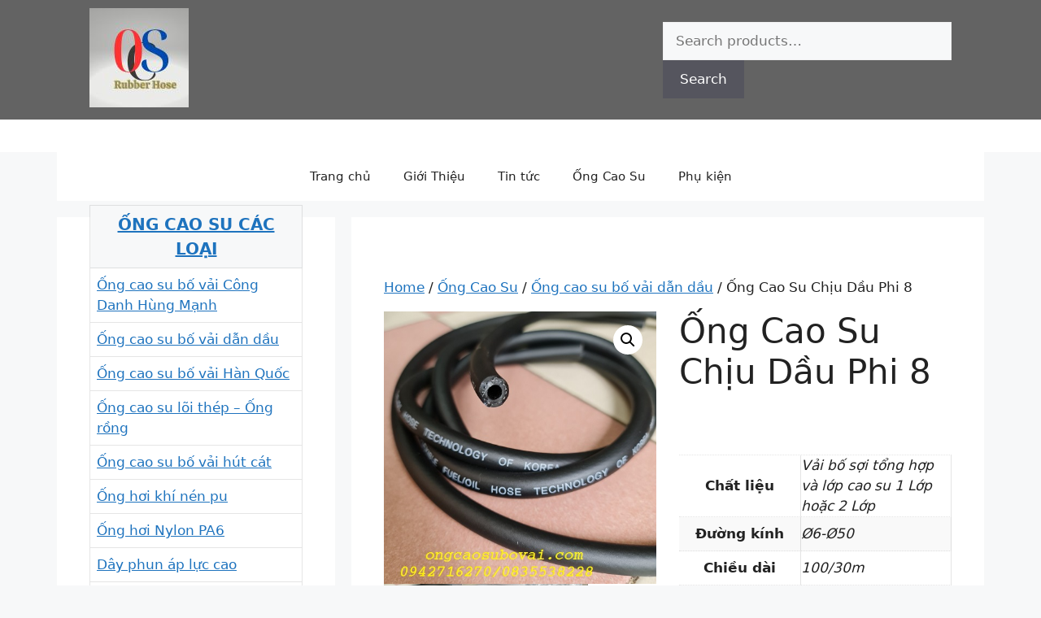

--- FILE ---
content_type: text/html; charset=UTF-8
request_url: https://ongcaosubovai.com/san-pham/ong-cao-su-sao-chep-8/
body_size: 17811
content:
<!DOCTYPE html>
<html lang="vi">
<head>
	<meta charset="UTF-8">
	<meta name='robots' content='index, follow, max-image-preview:large, max-snippet:-1, max-video-preview:-1' />
<meta name="viewport" content="width=device-width, initial-scale=1">
	<!-- This site is optimized with the Yoast SEO plugin v23.3 - https://yoast.com/wordpress/plugins/seo/ -->
	<title>Ống Cao Su Chịu Dầu Phi 8 - Ống Cao Su Chịu Dầu Phi 8</title>
	<meta name="description" content="Giá Ống cao su chịu dầu phi 8 tốt nhất AZK - là ống cao su dẫn dầu đen trơn trong nhẵn, ngoài nhắn chịu áp lực 10bar, Chịu nhiệt giá Liên hệ 0835538228" />
	<link rel="canonical" href="https://ongcaosubovai.com/san-pham/ong-cao-su-sao-chep-8/" />
	<meta property="og:locale" content="vi_VN" />
	<meta property="og:type" content="article" />
	<meta property="og:title" content="Ống Cao Su Chịu Dầu Phi 8 - Ống Cao Su Chịu Dầu Phi 8" />
	<meta property="og:description" content="Giá Ống cao su chịu dầu phi 8 tốt nhất AZK - là ống cao su dẫn dầu đen trơn trong nhẵn, ngoài nhắn chịu áp lực 10bar, Chịu nhiệt giá Liên hệ 0835538228" />
	<meta property="og:url" content="https://ongcaosubovai.com/san-pham/ong-cao-su-sao-chep-8/" />
	<meta property="og:site_name" content="Đại lý ống cao su bố vải chịu áp lực số 1" />
	<meta property="article:modified_time" content="2023-05-25T08:02:05+00:00" />
	<meta property="og:image" content="https://ongcaosubovai.com/wp-content/uploads/2018/11/ong-cao-su-dan-dau-chiu-ap-luc.jpg" />
	<meta property="og:image:width" content="500" />
	<meta property="og:image:height" content="500" />
	<meta property="og:image:type" content="image/jpeg" />
	<meta name="twitter:card" content="summary_large_image" />
	<meta name="twitter:label1" content="Ước tính thời gian đọc" />
	<meta name="twitter:data1" content="3 phút" />
	<script type="application/ld+json" class="yoast-schema-graph">{"@context":"https://schema.org","@graph":[{"@type":"WebPage","@id":"https://ongcaosubovai.com/san-pham/ong-cao-su-sao-chep-8/","url":"https://ongcaosubovai.com/san-pham/ong-cao-su-sao-chep-8/","name":"Ống Cao Su Chịu Dầu Phi 8 - Ống Cao Su Chịu Dầu Phi 8","isPartOf":{"@id":"https://ongcaosubovai.com/#website"},"primaryImageOfPage":{"@id":"https://ongcaosubovai.com/san-pham/ong-cao-su-sao-chep-8/#primaryimage"},"image":{"@id":"https://ongcaosubovai.com/san-pham/ong-cao-su-sao-chep-8/#primaryimage"},"thumbnailUrl":"https://ongcaosubovai.com/wp-content/uploads/2018/11/ong-cao-su-dan-dau-chiu-ap-luc.jpg","datePublished":"2018-10-16T13:38:47+00:00","dateModified":"2023-05-25T08:02:05+00:00","description":"Giá Ống cao su chịu dầu phi 8 tốt nhất AZK - là ống cao su dẫn dầu đen trơn trong nhẵn, ngoài nhắn chịu áp lực 10bar, Chịu nhiệt giá Liên hệ 0835538228","breadcrumb":{"@id":"https://ongcaosubovai.com/san-pham/ong-cao-su-sao-chep-8/#breadcrumb"},"inLanguage":"vi","potentialAction":[{"@type":"ReadAction","target":["https://ongcaosubovai.com/san-pham/ong-cao-su-sao-chep-8/"]}]},{"@type":"ImageObject","inLanguage":"vi","@id":"https://ongcaosubovai.com/san-pham/ong-cao-su-sao-chep-8/#primaryimage","url":"https://ongcaosubovai.com/wp-content/uploads/2018/11/ong-cao-su-dan-dau-chiu-ap-luc.jpg","contentUrl":"https://ongcaosubovai.com/wp-content/uploads/2018/11/ong-cao-su-dan-dau-chiu-ap-luc.jpg","width":500,"height":500,"caption":"Ống cao su dẫn dầu chịu nhiệt"},{"@type":"BreadcrumbList","@id":"https://ongcaosubovai.com/san-pham/ong-cao-su-sao-chep-8/#breadcrumb","itemListElement":[{"@type":"ListItem","position":1,"name":"Trang chủ","item":"https://ongcaosubovai.com/"},{"@type":"ListItem","position":2,"name":"Cửa hàng","item":"https://ongcaosubovai.com/cua-hang/"},{"@type":"ListItem","position":3,"name":"Ống Cao Su Chịu Dầu Phi 8"}]},{"@type":"WebSite","@id":"https://ongcaosubovai.com/#website","url":"https://ongcaosubovai.com/","name":"Đại lý ống cao su bố vải chịu áp lực số 1","description":"Nhà Phân phối giá cạnh tranh Ống Cao su Bố Vải- Ống cao su bố vải lõi thép - Dây Hơi Khí Nén- Ống Cao Su Dẫn Dầu- Cao su Mành Thép- Nhận Ép Cos Thủy Lực và các loại ống công nghiệp khác trong ngành Thủy Điện, Nhiệt Điện, Thông Gió, Xây Dựng...","potentialAction":[{"@type":"SearchAction","target":{"@type":"EntryPoint","urlTemplate":"https://ongcaosubovai.com/?s={search_term_string}"},"query-input":"required name=search_term_string"}],"inLanguage":"vi"}]}</script>
	<!-- / Yoast SEO plugin. -->


<link rel="alternate" type="application/rss+xml" title="Dòng thông tin Đại lý ống cao su bố vải chịu áp lực số 1 &raquo;" href="https://ongcaosubovai.com/feed/" />
<link rel="alternate" type="application/rss+xml" title="Đại lý ống cao su bố vải chịu áp lực số 1 &raquo; Dòng bình luận" href="https://ongcaosubovai.com/comments/feed/" />
<link rel="alternate" title="oNhúng (JSON)" type="application/json+oembed" href="https://ongcaosubovai.com/wp-json/oembed/1.0/embed?url=https%3A%2F%2Fongcaosubovai.com%2Fsan-pham%2Fong-cao-su-sao-chep-8%2F" />
<link rel="alternate" title="oNhúng (XML)" type="text/xml+oembed" href="https://ongcaosubovai.com/wp-json/oembed/1.0/embed?url=https%3A%2F%2Fongcaosubovai.com%2Fsan-pham%2Fong-cao-su-sao-chep-8%2F&#038;format=xml" />
<style id='wp-img-auto-sizes-contain-inline-css'>
img:is([sizes=auto i],[sizes^="auto," i]){contain-intrinsic-size:3000px 1500px}
/*# sourceURL=wp-img-auto-sizes-contain-inline-css */
</style>
<style id='wp-emoji-styles-inline-css'>

	img.wp-smiley, img.emoji {
		display: inline !important;
		border: none !important;
		box-shadow: none !important;
		height: 1em !important;
		width: 1em !important;
		margin: 0 0.07em !important;
		vertical-align: -0.1em !important;
		background: none !important;
		padding: 0 !important;
	}
/*# sourceURL=wp-emoji-styles-inline-css */
</style>
<style id='wp-block-library-inline-css'>
:root{--wp-block-synced-color:#7a00df;--wp-block-synced-color--rgb:122,0,223;--wp-bound-block-color:var(--wp-block-synced-color);--wp-editor-canvas-background:#ddd;--wp-admin-theme-color:#007cba;--wp-admin-theme-color--rgb:0,124,186;--wp-admin-theme-color-darker-10:#006ba1;--wp-admin-theme-color-darker-10--rgb:0,107,160.5;--wp-admin-theme-color-darker-20:#005a87;--wp-admin-theme-color-darker-20--rgb:0,90,135;--wp-admin-border-width-focus:2px}@media (min-resolution:192dpi){:root{--wp-admin-border-width-focus:1.5px}}.wp-element-button{cursor:pointer}:root .has-very-light-gray-background-color{background-color:#eee}:root .has-very-dark-gray-background-color{background-color:#313131}:root .has-very-light-gray-color{color:#eee}:root .has-very-dark-gray-color{color:#313131}:root .has-vivid-green-cyan-to-vivid-cyan-blue-gradient-background{background:linear-gradient(135deg,#00d084,#0693e3)}:root .has-purple-crush-gradient-background{background:linear-gradient(135deg,#34e2e4,#4721fb 50%,#ab1dfe)}:root .has-hazy-dawn-gradient-background{background:linear-gradient(135deg,#faaca8,#dad0ec)}:root .has-subdued-olive-gradient-background{background:linear-gradient(135deg,#fafae1,#67a671)}:root .has-atomic-cream-gradient-background{background:linear-gradient(135deg,#fdd79a,#004a59)}:root .has-nightshade-gradient-background{background:linear-gradient(135deg,#330968,#31cdcf)}:root .has-midnight-gradient-background{background:linear-gradient(135deg,#020381,#2874fc)}:root{--wp--preset--font-size--normal:16px;--wp--preset--font-size--huge:42px}.has-regular-font-size{font-size:1em}.has-larger-font-size{font-size:2.625em}.has-normal-font-size{font-size:var(--wp--preset--font-size--normal)}.has-huge-font-size{font-size:var(--wp--preset--font-size--huge)}.has-text-align-center{text-align:center}.has-text-align-left{text-align:left}.has-text-align-right{text-align:right}.has-fit-text{white-space:nowrap!important}#end-resizable-editor-section{display:none}.aligncenter{clear:both}.items-justified-left{justify-content:flex-start}.items-justified-center{justify-content:center}.items-justified-right{justify-content:flex-end}.items-justified-space-between{justify-content:space-between}.screen-reader-text{border:0;clip-path:inset(50%);height:1px;margin:-1px;overflow:hidden;padding:0;position:absolute;width:1px;word-wrap:normal!important}.screen-reader-text:focus{background-color:#ddd;clip-path:none;color:#444;display:block;font-size:1em;height:auto;left:5px;line-height:normal;padding:15px 23px 14px;text-decoration:none;top:5px;width:auto;z-index:100000}html :where(.has-border-color){border-style:solid}html :where([style*=border-top-color]){border-top-style:solid}html :where([style*=border-right-color]){border-right-style:solid}html :where([style*=border-bottom-color]){border-bottom-style:solid}html :where([style*=border-left-color]){border-left-style:solid}html :where([style*=border-width]){border-style:solid}html :where([style*=border-top-width]){border-top-style:solid}html :where([style*=border-right-width]){border-right-style:solid}html :where([style*=border-bottom-width]){border-bottom-style:solid}html :where([style*=border-left-width]){border-left-style:solid}html :where(img[class*=wp-image-]){height:auto;max-width:100%}:where(figure){margin:0 0 1em}html :where(.is-position-sticky){--wp-admin--admin-bar--position-offset:var(--wp-admin--admin-bar--height,0px)}@media screen and (max-width:600px){html :where(.is-position-sticky){--wp-admin--admin-bar--position-offset:0px}}

/*# sourceURL=wp-block-library-inline-css */
</style><link rel='stylesheet' id='wc-blocks-style-css' href='https://ongcaosubovai.com/wp-content/plugins/woocommerce/assets/client/blocks/wc-blocks.css?ver=wc-9.2.4' media='all' />
<style id='global-styles-inline-css'>
:root{--wp--preset--aspect-ratio--square: 1;--wp--preset--aspect-ratio--4-3: 4/3;--wp--preset--aspect-ratio--3-4: 3/4;--wp--preset--aspect-ratio--3-2: 3/2;--wp--preset--aspect-ratio--2-3: 2/3;--wp--preset--aspect-ratio--16-9: 16/9;--wp--preset--aspect-ratio--9-16: 9/16;--wp--preset--color--black: #000000;--wp--preset--color--cyan-bluish-gray: #abb8c3;--wp--preset--color--white: #ffffff;--wp--preset--color--pale-pink: #f78da7;--wp--preset--color--vivid-red: #cf2e2e;--wp--preset--color--luminous-vivid-orange: #ff6900;--wp--preset--color--luminous-vivid-amber: #fcb900;--wp--preset--color--light-green-cyan: #7bdcb5;--wp--preset--color--vivid-green-cyan: #00d084;--wp--preset--color--pale-cyan-blue: #8ed1fc;--wp--preset--color--vivid-cyan-blue: #0693e3;--wp--preset--color--vivid-purple: #9b51e0;--wp--preset--color--contrast: var(--contrast);--wp--preset--color--contrast-2: var(--contrast-2);--wp--preset--color--contrast-3: var(--contrast-3);--wp--preset--color--base: var(--base);--wp--preset--color--base-2: var(--base-2);--wp--preset--color--base-3: var(--base-3);--wp--preset--color--accent: var(--accent);--wp--preset--gradient--vivid-cyan-blue-to-vivid-purple: linear-gradient(135deg,rgb(6,147,227) 0%,rgb(155,81,224) 100%);--wp--preset--gradient--light-green-cyan-to-vivid-green-cyan: linear-gradient(135deg,rgb(122,220,180) 0%,rgb(0,208,130) 100%);--wp--preset--gradient--luminous-vivid-amber-to-luminous-vivid-orange: linear-gradient(135deg,rgb(252,185,0) 0%,rgb(255,105,0) 100%);--wp--preset--gradient--luminous-vivid-orange-to-vivid-red: linear-gradient(135deg,rgb(255,105,0) 0%,rgb(207,46,46) 100%);--wp--preset--gradient--very-light-gray-to-cyan-bluish-gray: linear-gradient(135deg,rgb(238,238,238) 0%,rgb(169,184,195) 100%);--wp--preset--gradient--cool-to-warm-spectrum: linear-gradient(135deg,rgb(74,234,220) 0%,rgb(151,120,209) 20%,rgb(207,42,186) 40%,rgb(238,44,130) 60%,rgb(251,105,98) 80%,rgb(254,248,76) 100%);--wp--preset--gradient--blush-light-purple: linear-gradient(135deg,rgb(255,206,236) 0%,rgb(152,150,240) 100%);--wp--preset--gradient--blush-bordeaux: linear-gradient(135deg,rgb(254,205,165) 0%,rgb(254,45,45) 50%,rgb(107,0,62) 100%);--wp--preset--gradient--luminous-dusk: linear-gradient(135deg,rgb(255,203,112) 0%,rgb(199,81,192) 50%,rgb(65,88,208) 100%);--wp--preset--gradient--pale-ocean: linear-gradient(135deg,rgb(255,245,203) 0%,rgb(182,227,212) 50%,rgb(51,167,181) 100%);--wp--preset--gradient--electric-grass: linear-gradient(135deg,rgb(202,248,128) 0%,rgb(113,206,126) 100%);--wp--preset--gradient--midnight: linear-gradient(135deg,rgb(2,3,129) 0%,rgb(40,116,252) 100%);--wp--preset--font-size--small: 13px;--wp--preset--font-size--medium: 20px;--wp--preset--font-size--large: 36px;--wp--preset--font-size--x-large: 42px;--wp--preset--font-family--inter: "Inter", sans-serif;--wp--preset--font-family--cardo: Cardo;--wp--preset--spacing--20: 0.44rem;--wp--preset--spacing--30: 0.67rem;--wp--preset--spacing--40: 1rem;--wp--preset--spacing--50: 1.5rem;--wp--preset--spacing--60: 2.25rem;--wp--preset--spacing--70: 3.38rem;--wp--preset--spacing--80: 5.06rem;--wp--preset--shadow--natural: 6px 6px 9px rgba(0, 0, 0, 0.2);--wp--preset--shadow--deep: 12px 12px 50px rgba(0, 0, 0, 0.4);--wp--preset--shadow--sharp: 6px 6px 0px rgba(0, 0, 0, 0.2);--wp--preset--shadow--outlined: 6px 6px 0px -3px rgb(255, 255, 255), 6px 6px rgb(0, 0, 0);--wp--preset--shadow--crisp: 6px 6px 0px rgb(0, 0, 0);}:where(.is-layout-flex){gap: 0.5em;}:where(.is-layout-grid){gap: 0.5em;}body .is-layout-flex{display: flex;}.is-layout-flex{flex-wrap: wrap;align-items: center;}.is-layout-flex > :is(*, div){margin: 0;}body .is-layout-grid{display: grid;}.is-layout-grid > :is(*, div){margin: 0;}:where(.wp-block-columns.is-layout-flex){gap: 2em;}:where(.wp-block-columns.is-layout-grid){gap: 2em;}:where(.wp-block-post-template.is-layout-flex){gap: 1.25em;}:where(.wp-block-post-template.is-layout-grid){gap: 1.25em;}.has-black-color{color: var(--wp--preset--color--black) !important;}.has-cyan-bluish-gray-color{color: var(--wp--preset--color--cyan-bluish-gray) !important;}.has-white-color{color: var(--wp--preset--color--white) !important;}.has-pale-pink-color{color: var(--wp--preset--color--pale-pink) !important;}.has-vivid-red-color{color: var(--wp--preset--color--vivid-red) !important;}.has-luminous-vivid-orange-color{color: var(--wp--preset--color--luminous-vivid-orange) !important;}.has-luminous-vivid-amber-color{color: var(--wp--preset--color--luminous-vivid-amber) !important;}.has-light-green-cyan-color{color: var(--wp--preset--color--light-green-cyan) !important;}.has-vivid-green-cyan-color{color: var(--wp--preset--color--vivid-green-cyan) !important;}.has-pale-cyan-blue-color{color: var(--wp--preset--color--pale-cyan-blue) !important;}.has-vivid-cyan-blue-color{color: var(--wp--preset--color--vivid-cyan-blue) !important;}.has-vivid-purple-color{color: var(--wp--preset--color--vivid-purple) !important;}.has-black-background-color{background-color: var(--wp--preset--color--black) !important;}.has-cyan-bluish-gray-background-color{background-color: var(--wp--preset--color--cyan-bluish-gray) !important;}.has-white-background-color{background-color: var(--wp--preset--color--white) !important;}.has-pale-pink-background-color{background-color: var(--wp--preset--color--pale-pink) !important;}.has-vivid-red-background-color{background-color: var(--wp--preset--color--vivid-red) !important;}.has-luminous-vivid-orange-background-color{background-color: var(--wp--preset--color--luminous-vivid-orange) !important;}.has-luminous-vivid-amber-background-color{background-color: var(--wp--preset--color--luminous-vivid-amber) !important;}.has-light-green-cyan-background-color{background-color: var(--wp--preset--color--light-green-cyan) !important;}.has-vivid-green-cyan-background-color{background-color: var(--wp--preset--color--vivid-green-cyan) !important;}.has-pale-cyan-blue-background-color{background-color: var(--wp--preset--color--pale-cyan-blue) !important;}.has-vivid-cyan-blue-background-color{background-color: var(--wp--preset--color--vivid-cyan-blue) !important;}.has-vivid-purple-background-color{background-color: var(--wp--preset--color--vivid-purple) !important;}.has-black-border-color{border-color: var(--wp--preset--color--black) !important;}.has-cyan-bluish-gray-border-color{border-color: var(--wp--preset--color--cyan-bluish-gray) !important;}.has-white-border-color{border-color: var(--wp--preset--color--white) !important;}.has-pale-pink-border-color{border-color: var(--wp--preset--color--pale-pink) !important;}.has-vivid-red-border-color{border-color: var(--wp--preset--color--vivid-red) !important;}.has-luminous-vivid-orange-border-color{border-color: var(--wp--preset--color--luminous-vivid-orange) !important;}.has-luminous-vivid-amber-border-color{border-color: var(--wp--preset--color--luminous-vivid-amber) !important;}.has-light-green-cyan-border-color{border-color: var(--wp--preset--color--light-green-cyan) !important;}.has-vivid-green-cyan-border-color{border-color: var(--wp--preset--color--vivid-green-cyan) !important;}.has-pale-cyan-blue-border-color{border-color: var(--wp--preset--color--pale-cyan-blue) !important;}.has-vivid-cyan-blue-border-color{border-color: var(--wp--preset--color--vivid-cyan-blue) !important;}.has-vivid-purple-border-color{border-color: var(--wp--preset--color--vivid-purple) !important;}.has-vivid-cyan-blue-to-vivid-purple-gradient-background{background: var(--wp--preset--gradient--vivid-cyan-blue-to-vivid-purple) !important;}.has-light-green-cyan-to-vivid-green-cyan-gradient-background{background: var(--wp--preset--gradient--light-green-cyan-to-vivid-green-cyan) !important;}.has-luminous-vivid-amber-to-luminous-vivid-orange-gradient-background{background: var(--wp--preset--gradient--luminous-vivid-amber-to-luminous-vivid-orange) !important;}.has-luminous-vivid-orange-to-vivid-red-gradient-background{background: var(--wp--preset--gradient--luminous-vivid-orange-to-vivid-red) !important;}.has-very-light-gray-to-cyan-bluish-gray-gradient-background{background: var(--wp--preset--gradient--very-light-gray-to-cyan-bluish-gray) !important;}.has-cool-to-warm-spectrum-gradient-background{background: var(--wp--preset--gradient--cool-to-warm-spectrum) !important;}.has-blush-light-purple-gradient-background{background: var(--wp--preset--gradient--blush-light-purple) !important;}.has-blush-bordeaux-gradient-background{background: var(--wp--preset--gradient--blush-bordeaux) !important;}.has-luminous-dusk-gradient-background{background: var(--wp--preset--gradient--luminous-dusk) !important;}.has-pale-ocean-gradient-background{background: var(--wp--preset--gradient--pale-ocean) !important;}.has-electric-grass-gradient-background{background: var(--wp--preset--gradient--electric-grass) !important;}.has-midnight-gradient-background{background: var(--wp--preset--gradient--midnight) !important;}.has-small-font-size{font-size: var(--wp--preset--font-size--small) !important;}.has-medium-font-size{font-size: var(--wp--preset--font-size--medium) !important;}.has-large-font-size{font-size: var(--wp--preset--font-size--large) !important;}.has-x-large-font-size{font-size: var(--wp--preset--font-size--x-large) !important;}
/*# sourceURL=global-styles-inline-css */
</style>

<style id='classic-theme-styles-inline-css'>
/*! This file is auto-generated */
.wp-block-button__link{color:#fff;background-color:#32373c;border-radius:9999px;box-shadow:none;text-decoration:none;padding:calc(.667em + 2px) calc(1.333em + 2px);font-size:1.125em}.wp-block-file__button{background:#32373c;color:#fff;text-decoration:none}
/*# sourceURL=/wp-includes/css/classic-themes.min.css */
</style>
<link rel='stylesheet' id='photoswipe-css' href='https://ongcaosubovai.com/wp-content/plugins/woocommerce/assets/css/photoswipe/photoswipe.min.css?ver=9.2.4' media='all' />
<link rel='stylesheet' id='photoswipe-default-skin-css' href='https://ongcaosubovai.com/wp-content/plugins/woocommerce/assets/css/photoswipe/default-skin/default-skin.min.css?ver=9.2.4' media='all' />
<link rel='stylesheet' id='woocommerce-layout-css' href='https://ongcaosubovai.com/wp-content/plugins/woocommerce/assets/css/woocommerce-layout.css?ver=9.2.4' media='all' />
<link rel='stylesheet' id='woocommerce-smallscreen-css' href='https://ongcaosubovai.com/wp-content/plugins/woocommerce/assets/css/woocommerce-smallscreen.css?ver=9.2.4' media='only screen and (max-width: 768px)' />
<link rel='stylesheet' id='woocommerce-general-css' href='https://ongcaosubovai.com/wp-content/plugins/woocommerce/assets/css/woocommerce.css?ver=9.2.4' media='all' />
<style id='woocommerce-general-inline-css'>
.woocommerce .page-header-image-single {display: none;}.woocommerce .entry-content,.woocommerce .product .entry-summary {margin-top: 0;}.related.products {clear: both;}.checkout-subscribe-prompt.clear {visibility: visible;height: initial;width: initial;}@media (max-width:768px) {.woocommerce .woocommerce-ordering,.woocommerce-page .woocommerce-ordering {float: none;}.woocommerce .woocommerce-ordering select {max-width: 100%;}.woocommerce ul.products li.product,.woocommerce-page ul.products li.product,.woocommerce-page[class*=columns-] ul.products li.product,.woocommerce[class*=columns-] ul.products li.product {width: 100%;float: none;}}
/*# sourceURL=woocommerce-general-inline-css */
</style>
<style id='woocommerce-inline-inline-css'>
.woocommerce form .form-row .required { visibility: visible; }
/*# sourceURL=woocommerce-inline-inline-css */
</style>
<link rel='stylesheet' id='ez-toc-css' href='https://ongcaosubovai.com/wp-content/plugins/easy-table-of-contents/assets/css/screen.min.css?ver=2.0.76' media='all' />
<style id='ez-toc-inline-css'>
div#ez-toc-container .ez-toc-title {font-size: 120%;}div#ez-toc-container .ez-toc-title {font-weight: 500;}div#ez-toc-container ul li , div#ez-toc-container ul li a {font-size: 95%;}div#ez-toc-container ul li , div#ez-toc-container ul li a {font-weight: 500;}div#ez-toc-container nav ul ul li {font-size: 90%;}
.ez-toc-container-direction {direction: ltr;}.ez-toc-counter ul{counter-reset: item ;}.ez-toc-counter nav ul li a::before {content: counters(item, '.', decimal) '. ';display: inline-block;counter-increment: item;flex-grow: 0;flex-shrink: 0;margin-right: .2em; float: left; }.ez-toc-widget-direction {direction: ltr;}.ez-toc-widget-container ul{counter-reset: item ;}.ez-toc-widget-container nav ul li a::before {content: counters(item, '.', decimal) '. ';display: inline-block;counter-increment: item;flex-grow: 0;flex-shrink: 0;margin-right: .2em; float: left; }
/*# sourceURL=ez-toc-inline-css */
</style>
<link rel='stylesheet' id='generate-widget-areas-css' href='https://ongcaosubovai.com/wp-content/themes/generatepress/assets/css/components/widget-areas.min.css?ver=3.3.1' media='all' />
<link rel='stylesheet' id='generate-style-css' href='https://ongcaosubovai.com/wp-content/themes/generatepress/assets/css/main.min.css?ver=3.3.1' media='all' />
<style id='generate-style-inline-css'>
body{background-color:var(--base-2);color:var(--contrast);}a{color:var(--accent);}a{text-decoration:underline;}.entry-title a, .site-branding a, a.button, .wp-block-button__link, .main-navigation a{text-decoration:none;}a:hover, a:focus, a:active{color:var(--contrast);}.grid-container{max-width:1140px;}.wp-block-group__inner-container{max-width:1140px;margin-left:auto;margin-right:auto;}:root{--contrast:#222222;--contrast-2:#575760;--contrast-3:#b2b2be;--base:#f0f0f0;--base-2:#f7f8f9;--base-3:#ffffff;--accent:#1e73be;}:root .has-contrast-color{color:var(--contrast);}:root .has-contrast-background-color{background-color:var(--contrast);}:root .has-contrast-2-color{color:var(--contrast-2);}:root .has-contrast-2-background-color{background-color:var(--contrast-2);}:root .has-contrast-3-color{color:var(--contrast-3);}:root .has-contrast-3-background-color{background-color:var(--contrast-3);}:root .has-base-color{color:var(--base);}:root .has-base-background-color{background-color:var(--base);}:root .has-base-2-color{color:var(--base-2);}:root .has-base-2-background-color{background-color:var(--base-2);}:root .has-base-3-color{color:var(--base-3);}:root .has-base-3-background-color{background-color:var(--base-3);}:root .has-accent-color{color:var(--accent);}:root .has-accent-background-color{background-color:var(--accent);}.top-bar{background-color:#636363;color:#ffffff;}.top-bar a{color:#ffffff;}.top-bar a:hover{color:#303030;}.site-header{background-color:var(--base-3);}.main-title a,.main-title a:hover{color:var(--contrast);}.site-description{color:var(--contrast-2);}.mobile-menu-control-wrapper .menu-toggle,.mobile-menu-control-wrapper .menu-toggle:hover,.mobile-menu-control-wrapper .menu-toggle:focus,.has-inline-mobile-toggle #site-navigation.toggled{background-color:rgba(0, 0, 0, 0.02);}.main-navigation,.main-navigation ul ul{background-color:var(--base-3);}.main-navigation .main-nav ul li a, .main-navigation .menu-toggle, .main-navigation .menu-bar-items{color:var(--contrast);}.main-navigation .main-nav ul li:not([class*="current-menu-"]):hover > a, .main-navigation .main-nav ul li:not([class*="current-menu-"]):focus > a, .main-navigation .main-nav ul li.sfHover:not([class*="current-menu-"]) > a, .main-navigation .menu-bar-item:hover > a, .main-navigation .menu-bar-item.sfHover > a{color:var(--accent);}button.menu-toggle:hover,button.menu-toggle:focus{color:var(--contrast);}.main-navigation .main-nav ul li[class*="current-menu-"] > a{color:var(--accent);}.navigation-search input[type="search"],.navigation-search input[type="search"]:active, .navigation-search input[type="search"]:focus, .main-navigation .main-nav ul li.search-item.active > a, .main-navigation .menu-bar-items .search-item.active > a{color:var(--accent);}.main-navigation ul ul{background-color:var(--base);}.separate-containers .inside-article, .separate-containers .comments-area, .separate-containers .page-header, .one-container .container, .separate-containers .paging-navigation, .inside-page-header{background-color:var(--base-3);}.entry-title a{color:var(--contrast);}.entry-title a:hover{color:var(--contrast-2);}.entry-meta{color:var(--contrast-2);}.sidebar .widget{background-color:var(--base-3);}.footer-widgets{background-color:var(--base-3);}.site-info{background-color:var(--base-3);}input[type="text"],input[type="email"],input[type="url"],input[type="password"],input[type="search"],input[type="tel"],input[type="number"],textarea,select{color:var(--contrast);background-color:var(--base-2);border-color:var(--base);}input[type="text"]:focus,input[type="email"]:focus,input[type="url"]:focus,input[type="password"]:focus,input[type="search"]:focus,input[type="tel"]:focus,input[type="number"]:focus,textarea:focus,select:focus{color:var(--contrast);background-color:var(--base-2);border-color:var(--contrast-3);}button,html input[type="button"],input[type="reset"],input[type="submit"],a.button,a.wp-block-button__link:not(.has-background){color:#ffffff;background-color:#55555e;}button:hover,html input[type="button"]:hover,input[type="reset"]:hover,input[type="submit"]:hover,a.button:hover,button:focus,html input[type="button"]:focus,input[type="reset"]:focus,input[type="submit"]:focus,a.button:focus,a.wp-block-button__link:not(.has-background):active,a.wp-block-button__link:not(.has-background):focus,a.wp-block-button__link:not(.has-background):hover{color:#ffffff;background-color:#3f4047;}a.generate-back-to-top{background-color:rgba( 0,0,0,0.4 );color:#ffffff;}a.generate-back-to-top:hover,a.generate-back-to-top:focus{background-color:rgba( 0,0,0,0.6 );color:#ffffff;}:root{--gp-search-modal-bg-color:var(--base-3);--gp-search-modal-text-color:var(--contrast);--gp-search-modal-overlay-bg-color:rgba(0,0,0,0.2);}@media (max-width:768px){.main-navigation .menu-bar-item:hover > a, .main-navigation .menu-bar-item.sfHover > a{background:none;color:var(--contrast);}}.nav-below-header .main-navigation .inside-navigation.grid-container, .nav-above-header .main-navigation .inside-navigation.grid-container{padding:0px 20px 0px 20px;}.site-main .wp-block-group__inner-container{padding:40px;}.separate-containers .paging-navigation{padding-top:20px;padding-bottom:20px;}.entry-content .alignwide, body:not(.no-sidebar) .entry-content .alignfull{margin-left:-40px;width:calc(100% + 80px);max-width:calc(100% + 80px);}.rtl .menu-item-has-children .dropdown-menu-toggle{padding-left:20px;}.rtl .main-navigation .main-nav ul li.menu-item-has-children > a{padding-right:20px;}@media (max-width:768px){.separate-containers .inside-article, .separate-containers .comments-area, .separate-containers .page-header, .separate-containers .paging-navigation, .one-container .site-content, .inside-page-header{padding:30px;}.site-main .wp-block-group__inner-container{padding:30px;}.inside-top-bar{padding-right:30px;padding-left:30px;}.inside-header{padding-right:30px;padding-left:30px;}.widget-area .widget{padding-top:30px;padding-right:30px;padding-bottom:30px;padding-left:30px;}.footer-widgets-container{padding-top:30px;padding-right:30px;padding-bottom:30px;padding-left:30px;}.inside-site-info{padding-right:30px;padding-left:30px;}.entry-content .alignwide, body:not(.no-sidebar) .entry-content .alignfull{margin-left:-30px;width:calc(100% + 60px);max-width:calc(100% + 60px);}.one-container .site-main .paging-navigation{margin-bottom:20px;}}/* End cached CSS */.is-right-sidebar{width:30%;}.is-left-sidebar{width:30%;}.site-content .content-area{width:70%;}@media (max-width:768px){.main-navigation .menu-toggle,.sidebar-nav-mobile:not(#sticky-placeholder){display:block;}.main-navigation ul,.gen-sidebar-nav,.main-navigation:not(.slideout-navigation):not(.toggled) .main-nav > ul,.has-inline-mobile-toggle #site-navigation .inside-navigation > *:not(.navigation-search):not(.main-nav){display:none;}.nav-align-right .inside-navigation,.nav-align-center .inside-navigation{justify-content:space-between;}}
/*# sourceURL=generate-style-inline-css */
</style>
<link rel='stylesheet' id='recent-posts-widget-with-thumbnails-public-style-css' href='https://ongcaosubovai.com/wp-content/plugins/recent-posts-widget-with-thumbnails/public.css?ver=7.1.1' media='all' />
<script src="https://ongcaosubovai.com/wp-includes/js/jquery/jquery.min.js?ver=3.7.1" id="jquery-core-js"></script>
<script src="https://ongcaosubovai.com/wp-includes/js/jquery/jquery-migrate.min.js?ver=3.4.1" id="jquery-migrate-js"></script>
<script src="https://ongcaosubovai.com/wp-content/plugins/woocommerce/assets/js/jquery-blockui/jquery.blockUI.min.js?ver=2.7.0-wc.9.2.4" id="jquery-blockui-js" defer data-wp-strategy="defer"></script>
<script id="wc-add-to-cart-js-extra">
var wc_add_to_cart_params = {"ajax_url":"/wp-admin/admin-ajax.php","wc_ajax_url":"/?wc-ajax=%%endpoint%%","i18n_view_cart":"View cart","cart_url":"https://ongcaosubovai.com/gio-hang/","is_cart":"","cart_redirect_after_add":"no"};
//# sourceURL=wc-add-to-cart-js-extra
</script>
<script src="https://ongcaosubovai.com/wp-content/plugins/woocommerce/assets/js/frontend/add-to-cart.min.js?ver=9.2.4" id="wc-add-to-cart-js" defer data-wp-strategy="defer"></script>
<script src="https://ongcaosubovai.com/wp-content/plugins/woocommerce/assets/js/zoom/jquery.zoom.min.js?ver=1.7.21-wc.9.2.4" id="zoom-js" defer data-wp-strategy="defer"></script>
<script src="https://ongcaosubovai.com/wp-content/plugins/woocommerce/assets/js/flexslider/jquery.flexslider.min.js?ver=2.7.2-wc.9.2.4" id="flexslider-js" defer data-wp-strategy="defer"></script>
<script src="https://ongcaosubovai.com/wp-content/plugins/woocommerce/assets/js/photoswipe/photoswipe.min.js?ver=4.1.1-wc.9.2.4" id="photoswipe-js" defer data-wp-strategy="defer"></script>
<script src="https://ongcaosubovai.com/wp-content/plugins/woocommerce/assets/js/photoswipe/photoswipe-ui-default.min.js?ver=4.1.1-wc.9.2.4" id="photoswipe-ui-default-js" defer data-wp-strategy="defer"></script>
<script id="wc-single-product-js-extra">
var wc_single_product_params = {"i18n_required_rating_text":"Please select a rating","review_rating_required":"yes","flexslider":{"rtl":false,"animation":"slide","smoothHeight":true,"directionNav":false,"controlNav":"thumbnails","slideshow":false,"animationSpeed":500,"animationLoop":false,"allowOneSlide":false},"zoom_enabled":"1","zoom_options":[],"photoswipe_enabled":"1","photoswipe_options":{"shareEl":false,"closeOnScroll":false,"history":false,"hideAnimationDuration":0,"showAnimationDuration":0},"flexslider_enabled":"1"};
//# sourceURL=wc-single-product-js-extra
</script>
<script src="https://ongcaosubovai.com/wp-content/plugins/woocommerce/assets/js/frontend/single-product.min.js?ver=9.2.4" id="wc-single-product-js" defer data-wp-strategy="defer"></script>
<script src="https://ongcaosubovai.com/wp-content/plugins/woocommerce/assets/js/js-cookie/js.cookie.min.js?ver=2.1.4-wc.9.2.4" id="js-cookie-js" defer data-wp-strategy="defer"></script>
<script id="woocommerce-js-extra">
var woocommerce_params = {"ajax_url":"/wp-admin/admin-ajax.php","wc_ajax_url":"/?wc-ajax=%%endpoint%%"};
//# sourceURL=woocommerce-js-extra
</script>
<script src="https://ongcaosubovai.com/wp-content/plugins/woocommerce/assets/js/frontend/woocommerce.min.js?ver=9.2.4" id="woocommerce-js" defer data-wp-strategy="defer"></script>
<link rel="https://api.w.org/" href="https://ongcaosubovai.com/wp-json/" /><link rel="alternate" title="JSON" type="application/json" href="https://ongcaosubovai.com/wp-json/wp/v2/product/27" /><link rel="EditURI" type="application/rsd+xml" title="RSD" href="https://ongcaosubovai.com/xmlrpc.php?rsd" />
<meta name="generator" content="WordPress 6.9" />
<meta name="generator" content="WooCommerce 9.2.4" />
<link rel='shortlink' href='https://ongcaosubovai.com/?p=27' />
<!-- HFCM by 99 Robots - Snippet # 2:  -->
<meta name="google-site-verification" content="EAgVQeAVo6N6RsMtlGJctP-BwrvB6lsaGtb2Go8KRPc" />
<!-- /end HFCM by 99 Robots -->
	<noscript><style>.woocommerce-product-gallery{ opacity: 1 !important; }</style></noscript>
	<style class='wp-fonts-local'>
@font-face{font-family:Inter;font-style:normal;font-weight:300 900;font-display:fallback;src:url('https://ongcaosubovai.com/wp-content/plugins/woocommerce/assets/fonts/Inter-VariableFont_slnt,wght.woff2') format('woff2');font-stretch:normal;}
@font-face{font-family:Cardo;font-style:normal;font-weight:400;font-display:fallback;src:url('https://ongcaosubovai.com/wp-content/plugins/woocommerce/assets/fonts/cardo_normal_400.woff2') format('woff2');}
</style>
<link rel="icon" href="https://ongcaosubovai.com/wp-content/uploads/2018/10/cropped-logo2-1-100x100.png" sizes="32x32" />
<link rel="icon" href="https://ongcaosubovai.com/wp-content/uploads/2018/10/cropped-logo2-1-300x300.png" sizes="192x192" />
<link rel="apple-touch-icon" href="https://ongcaosubovai.com/wp-content/uploads/2018/10/cropped-logo2-1-300x300.png" />
<meta name="msapplication-TileImage" content="https://ongcaosubovai.com/wp-content/uploads/2018/10/cropped-logo2-1-300x300.png" />
</head>

<body data-rsssl=1 class="wp-singular product-template-default single single-product postid-27 wp-embed-responsive wp-theme-generatepress theme-generatepress woocommerce woocommerce-page woocommerce-no-js left-sidebar nav-below-header separate-containers header-aligned-left dropdown-hover featured-image-active" itemtype="https://schema.org/Blog" itemscope>
	<a class="screen-reader-text skip-link" href="#content" title="Chuyển đến nội dung">Chuyển đến nội dung</a>		<div class="top-bar top-bar-align-right">
			<div class="inside-top-bar grid-container">
				<aside id="woocommerce_product_search-2" class="widget inner-padding woocommerce widget_product_search"><h2 class="widget-title">Ống Cao Su, Dây Hơi Khí Nén</h2><form role="search" method="get" class="woocommerce-product-search" action="https://ongcaosubovai.com/">
	<label class="screen-reader-text" for="woocommerce-product-search-field-0">Search for:</label>
	<input type="search" id="woocommerce-product-search-field-0" class="search-field" placeholder="Search products&hellip;" value="" name="s" />
	<button type="submit" value="Search" class="">Search</button>
	<input type="hidden" name="post_type" value="product" />
</form>
</aside><aside id="text-6" class="widget inner-padding widget_text">			<div class="textwidget"><p><img decoding="async" class="alignnone size-full wp-image-1430" src="https://ongcaosubovai.com/wp-content/uploads/2023/11/a-3.jpg" alt="ống cao su chịu áp lưc" width="122" height="122" srcset="https://ongcaosubovai.com/wp-content/uploads/2023/11/a-3.jpg 122w, https://ongcaosubovai.com/wp-content/uploads/2023/11/a-3-100x100.jpg 100w" sizes="(max-width: 122px) 100vw, 122px" /></p>
</div>
		</aside>			</div>
		</div>
				<header class="site-header" id="masthead" aria-label="Trang"  itemtype="https://schema.org/WPHeader" itemscope>
			<div class="inside-header grid-container">
							</div>
		</header>
				<nav class="main-navigation grid-container nav-align-center has-menu-bar-items sub-menu-right" id="site-navigation" aria-label="Chính"  itemtype="https://schema.org/SiteNavigationElement" itemscope>
			<div class="inside-navigation grid-container">
								<button class="menu-toggle" aria-controls="primary-menu" aria-expanded="false">
					<span class="gp-icon icon-menu-bars"><svg viewBox="0 0 512 512" aria-hidden="true" xmlns="http://www.w3.org/2000/svg" width="1em" height="1em"><path d="M0 96c0-13.255 10.745-24 24-24h464c13.255 0 24 10.745 24 24s-10.745 24-24 24H24c-13.255 0-24-10.745-24-24zm0 160c0-13.255 10.745-24 24-24h464c13.255 0 24 10.745 24 24s-10.745 24-24 24H24c-13.255 0-24-10.745-24-24zm0 160c0-13.255 10.745-24 24-24h464c13.255 0 24 10.745 24 24s-10.745 24-24 24H24c-13.255 0-24-10.745-24-24z" /></svg><svg viewBox="0 0 512 512" aria-hidden="true" xmlns="http://www.w3.org/2000/svg" width="1em" height="1em"><path d="M71.029 71.029c9.373-9.372 24.569-9.372 33.942 0L256 222.059l151.029-151.03c9.373-9.372 24.569-9.372 33.942 0 9.372 9.373 9.372 24.569 0 33.942L289.941 256l151.03 151.029c9.372 9.373 9.372 24.569 0 33.942-9.373 9.372-24.569 9.372-33.942 0L256 289.941l-151.029 151.03c-9.373 9.372-24.569 9.372-33.942 0-9.372-9.373-9.372-24.569 0-33.942L222.059 256 71.029 104.971c-9.372-9.373-9.372-24.569 0-33.942z" /></svg></span><span class="mobile-menu">Menu</span>				</button>
				<div id="primary-menu" class="main-nav"><ul id="menu-menuchinh" class=" menu sf-menu"><li id="menu-item-631" class="menu-item menu-item-type-custom menu-item-object-custom menu-item-home menu-item-631"><a href="https://ongcaosubovai.com/">Trang chủ</a></li>
<li id="menu-item-1234" class="menu-item menu-item-type-post_type menu-item-object-page menu-item-1234"><a href="https://ongcaosubovai.com/gioi-thieu/">Giới Thiệu</a></li>
<li id="menu-item-1235" class="menu-item menu-item-type-taxonomy menu-item-object-category menu-item-1235"><a href="https://ongcaosubovai.com/category/tin-tuc/">Tin tức</a></li>
<li id="menu-item-1236" class="menu-item menu-item-type-taxonomy menu-item-object-product_cat current-product-ancestor menu-item-1236"><a href="https://ongcaosubovai.com/danh-muc/ong-cao-su/">Ống Cao Su</a></li>
<li id="menu-item-1237" class="menu-item menu-item-type-taxonomy menu-item-object-product_cat menu-item-1237"><a href="https://ongcaosubovai.com/danh-muc/phu-kien/">Phụ kiện</a></li>
</ul></div><div class="menu-bar-items"></div>			</div>
		</nav>
		
	<div class="site grid-container container hfeed" id="page">
				<div class="site-content" id="content">
			
			<div class="content-area" id="primary">
			<main class="site-main" id="main">
								<article class="post-27 product type-product status-publish has-post-thumbnail product_cat-ong-cao-su-bo-vai-dan-dau first instock shipping-taxable product-type-simple" id="post-27" itemtype="https://schema.org/CreativeWork" itemscope>
					<div class="inside-article">
								<div class="featured-image page-header-image-single grid-container grid-parent">
			<img width="500" height="500" src="https://ongcaosubovai.com/wp-content/uploads/2018/11/ong-cao-su-dan-dau-chiu-ap-luc.jpg" class="attachment-full size-full wp-post-image" alt="ống cao su bố vải chịu dầu" itemprop="image" decoding="async" fetchpriority="high" srcset="https://ongcaosubovai.com/wp-content/uploads/2018/11/ong-cao-su-dan-dau-chiu-ap-luc.jpg 500w, https://ongcaosubovai.com/wp-content/uploads/2018/11/ong-cao-su-dan-dau-chiu-ap-luc-300x300.jpg 300w, https://ongcaosubovai.com/wp-content/uploads/2018/11/ong-cao-su-dan-dau-chiu-ap-luc-150x150.jpg 150w, https://ongcaosubovai.com/wp-content/uploads/2018/11/ong-cao-su-dan-dau-chiu-ap-luc-100x100.jpg 100w" sizes="(max-width: 500px) 100vw, 500px" />		</div>
								<div class="entry-content" itemprop="text">
		<nav class="woocommerce-breadcrumb" aria-label="Breadcrumb"><a href="https://ongcaosubovai.com">Home</a>&nbsp;&#47;&nbsp;<a href="https://ongcaosubovai.com/danh-muc/ong-cao-su/">Ống Cao Su</a>&nbsp;&#47;&nbsp;<a href="https://ongcaosubovai.com/danh-muc/ong-cao-su/ong-cao-su-bo-vai-dan-dau/">Ống cao su bố vải dẫn dầu</a>&nbsp;&#47;&nbsp;Ống Cao Su Chịu Dầu Phi 8</nav>
					
			<div class="woocommerce-notices-wrapper"></div><div id="product-27" class="product type-product post-27 status-publish instock product_cat-ong-cao-su-bo-vai-dan-dau has-post-thumbnail shipping-taxable product-type-simple">

	<div class="woocommerce-product-gallery woocommerce-product-gallery--with-images woocommerce-product-gallery--columns-4 images" data-columns="4" style="opacity: 0; transition: opacity .25s ease-in-out;">
	<div class="woocommerce-product-gallery__wrapper">
		<div data-thumb="https://ongcaosubovai.com/wp-content/uploads/2018/11/ong-cao-su-dan-dau-chiu-ap-luc-100x100.jpg" data-thumb-alt="ống cao su bố vải chịu dầu" data-thumb-srcset="https://ongcaosubovai.com/wp-content/uploads/2018/11/ong-cao-su-dan-dau-chiu-ap-luc-100x100.jpg 100w, https://ongcaosubovai.com/wp-content/uploads/2018/11/ong-cao-su-dan-dau-chiu-ap-luc-300x300.jpg 300w, https://ongcaosubovai.com/wp-content/uploads/2018/11/ong-cao-su-dan-dau-chiu-ap-luc-150x150.jpg 150w, https://ongcaosubovai.com/wp-content/uploads/2018/11/ong-cao-su-dan-dau-chiu-ap-luc.jpg 500w" class="woocommerce-product-gallery__image"><a href="https://ongcaosubovai.com/wp-content/uploads/2018/11/ong-cao-su-dan-dau-chiu-ap-luc.jpg"><img width="500" height="500" src="https://ongcaosubovai.com/wp-content/uploads/2018/11/ong-cao-su-dan-dau-chiu-ap-luc.jpg" class="wp-post-image" alt="ống cao su bố vải chịu dầu" title="ong-cao-su-dan-dau-chiu-ap-luc" data-caption="Ống cao su dẫn dầu chịu nhiệt" data-src="https://ongcaosubovai.com/wp-content/uploads/2018/11/ong-cao-su-dan-dau-chiu-ap-luc.jpg" data-large_image="https://ongcaosubovai.com/wp-content/uploads/2018/11/ong-cao-su-dan-dau-chiu-ap-luc.jpg" data-large_image_width="500" data-large_image_height="500" decoding="async" srcset="https://ongcaosubovai.com/wp-content/uploads/2018/11/ong-cao-su-dan-dau-chiu-ap-luc.jpg 500w, https://ongcaosubovai.com/wp-content/uploads/2018/11/ong-cao-su-dan-dau-chiu-ap-luc-300x300.jpg 300w, https://ongcaosubovai.com/wp-content/uploads/2018/11/ong-cao-su-dan-dau-chiu-ap-luc-150x150.jpg 150w, https://ongcaosubovai.com/wp-content/uploads/2018/11/ong-cao-su-dan-dau-chiu-ap-luc-100x100.jpg 100w" sizes="(max-width: 500px) 100vw, 500px" /></a></div><div data-thumb="https://ongcaosubovai.com/wp-content/uploads/2018/10/ong-cao-su-1-100x100.jpg" data-thumb-alt="" data-thumb-srcset="https://ongcaosubovai.com/wp-content/uploads/2018/10/ong-cao-su-1-100x100.jpg 100w, https://ongcaosubovai.com/wp-content/uploads/2018/10/ong-cao-su-1-150x150.jpg 150w, https://ongcaosubovai.com/wp-content/uploads/2018/10/ong-cao-su-1-300x300.jpg 300w" class="woocommerce-product-gallery__image"><a href="https://ongcaosubovai.com/wp-content/uploads/2018/10/ong-cao-su-1.jpg"><img width="600" height="450" src="https://ongcaosubovai.com/wp-content/uploads/2018/10/ong-cao-su-1.jpg" class="" alt="" title="ong-cao-su" data-caption="" data-src="https://ongcaosubovai.com/wp-content/uploads/2018/10/ong-cao-su-1.jpg" data-large_image="https://ongcaosubovai.com/wp-content/uploads/2018/10/ong-cao-su-1.jpg" data-large_image_width="600" data-large_image_height="450" decoding="async" srcset="https://ongcaosubovai.com/wp-content/uploads/2018/10/ong-cao-su-1.jpg 600w, https://ongcaosubovai.com/wp-content/uploads/2018/10/ong-cao-su-1-300x225.jpg 300w" sizes="(max-width: 600px) 100vw, 600px" /></a></div><div data-thumb="https://ongcaosubovai.com/wp-content/uploads/2018/10/ong-cao-su-bo-vai-dan-dau-100x100.jpg" data-thumb-alt="" data-thumb-srcset="https://ongcaosubovai.com/wp-content/uploads/2018/10/ong-cao-su-bo-vai-dan-dau-100x100.jpg 100w, https://ongcaosubovai.com/wp-content/uploads/2018/10/ong-cao-su-bo-vai-dan-dau-300x300.jpg 300w, https://ongcaosubovai.com/wp-content/uploads/2018/10/ong-cao-su-bo-vai-dan-dau-150x150.jpg 150w, https://ongcaosubovai.com/wp-content/uploads/2018/10/ong-cao-su-bo-vai-dan-dau.jpg 500w" class="woocommerce-product-gallery__image"><a href="https://ongcaosubovai.com/wp-content/uploads/2018/10/ong-cao-su-bo-vai-dan-dau.jpg"><img width="500" height="500" src="https://ongcaosubovai.com/wp-content/uploads/2018/10/ong-cao-su-bo-vai-dan-dau.jpg" class="" alt="" title="ong-cao-su-bo-vai-dan-dau" data-caption="" data-src="https://ongcaosubovai.com/wp-content/uploads/2018/10/ong-cao-su-bo-vai-dan-dau.jpg" data-large_image="https://ongcaosubovai.com/wp-content/uploads/2018/10/ong-cao-su-bo-vai-dan-dau.jpg" data-large_image_width="500" data-large_image_height="500" decoding="async" loading="lazy" srcset="https://ongcaosubovai.com/wp-content/uploads/2018/10/ong-cao-su-bo-vai-dan-dau.jpg 500w, https://ongcaosubovai.com/wp-content/uploads/2018/10/ong-cao-su-bo-vai-dan-dau-300x300.jpg 300w, https://ongcaosubovai.com/wp-content/uploads/2018/10/ong-cao-su-bo-vai-dan-dau-150x150.jpg 150w, https://ongcaosubovai.com/wp-content/uploads/2018/10/ong-cao-su-bo-vai-dan-dau-100x100.jpg 100w" sizes="auto, (max-width: 500px) 100vw, 500px" /></a></div>	</div>
</div>

	<div class="summary entry-summary">
		<h1 class="product_title entry-title">Ống Cao Su Chịu Dầu Phi 8</h1><p class="price"></p>
<div class="woocommerce-product-details__short-description">
	<p>&nbsp;</p>
<table class="shop_attributes">
<tbody>
<tr>
<th>Chất liệu</th>
<td>Vải bố sợi tổng hợp và lớp cao su 1 Lớp hoặc 2 Lớp</td>
</tr>
<tr>
<th>Đường kính</th>
<td>Ø6-Ø50</td>
</tr>
<tr>
<th>Chiều dài</th>
<td>100/30m</td>
</tr>
<tr>
<th>Ứng dụng</th>
<td>Chuyên dẫn xăng dầu, là ống chịu dầu chịu áp lực, dẫn khí nén, kháng dầu, dùng trong máy nén nén khí, dẫn hơi khí..</td>
</tr>
</tbody>
</table>
</div>
<div class="product_meta">

	
	
	<span class="posted_in">Category: <a href="https://ongcaosubovai.com/danh-muc/ong-cao-su/ong-cao-su-bo-vai-dan-dau/" rel="tag">Ống cao su bố vải dẫn dầu</a></span>
	
	
</div>
	</div>

	
	<div class="woocommerce-tabs wc-tabs-wrapper">
		<ul class="tabs wc-tabs" role="tablist">
							<li class="description_tab" id="tab-title-description" role="tab" aria-controls="tab-description">
					<a href="#tab-description">
						Description					</a>
				</li>
					</ul>
					<div class="woocommerce-Tabs-panel woocommerce-Tabs-panel--description panel entry-content wc-tab" id="tab-description" role="tabpanel" aria-labelledby="tab-title-description">
				
	<h2>Description</h2>

<p><span style="font-family: 'times new roman', times, serif; font-size: 18pt;">Ống cao su chịu dầu phi 8 có lớp bố vải là cao su lưu hóa + nhựa PVC tổng hợp cao su chịu dầu, hình thức màu đen bề mặt bên trong lớp cao su chịu mài mòn và chịu dầu, chịu nhiệt độ. Chuyên phối ống cao su chịu dầu các hãng AZK, uniwaga, Kingflex.</span></p>
<figure id="attachment_895" aria-describedby="caption-attachment-895" style="width: 490px" class="wp-caption aligncenter"><img loading="lazy" decoding="async" class="wp-image-895 size-full" src="https://ongcaosubovai.com/wp-content/uploads/2018/11/ong-cao-su-dan-dau-chiu-ap-luc.jpg" alt="Ống cao su bố vải dẫn dầu chịu áp, chịu nhiệt " width="500" height="500" srcset="https://ongcaosubovai.com/wp-content/uploads/2018/11/ong-cao-su-dan-dau-chiu-ap-luc.jpg 500w, https://ongcaosubovai.com/wp-content/uploads/2018/11/ong-cao-su-dan-dau-chiu-ap-luc-300x300.jpg 300w, https://ongcaosubovai.com/wp-content/uploads/2018/11/ong-cao-su-dan-dau-chiu-ap-luc-150x150.jpg 150w, https://ongcaosubovai.com/wp-content/uploads/2018/11/ong-cao-su-dan-dau-chiu-ap-luc-100x100.jpg 100w" sizes="auto, (max-width: 500px) 100vw, 500px" /><figcaption id="caption-attachment-895" class="wp-caption-text">Ống cao su bố vải dẫn dầu chịu áp, chịu nhiệt</figcaption></figure>
<div id="ez-toc-container" class="ez-toc-v2_0_76 counter-hierarchy ez-toc-counter ez-toc-grey ez-toc-container-direction">
<div class="ez-toc-title-container">
<p class="ez-toc-title" style="cursor:inherit">Nội Dung Chính</p>
<span class="ez-toc-title-toggle"><a href="#" class="ez-toc-pull-right ez-toc-btn ez-toc-btn-xs ez-toc-btn-default ez-toc-toggle" aria-label="Toggle Table of Content"><span class="ez-toc-js-icon-con"><span class=""><span class="eztoc-hide" style="display:none;">Toggle</span><span class="ez-toc-icon-toggle-span"><svg style="fill: #999;color:#999" xmlns="http://www.w3.org/2000/svg" class="list-377408" width="20px" height="20px" viewBox="0 0 24 24" fill="none"><path d="M6 6H4v2h2V6zm14 0H8v2h12V6zM4 11h2v2H4v-2zm16 0H8v2h12v-2zM4 16h2v2H4v-2zm16 0H8v2h12v-2z" fill="currentColor"></path></svg><svg style="fill: #999;color:#999" class="arrow-unsorted-368013" xmlns="http://www.w3.org/2000/svg" width="10px" height="10px" viewBox="0 0 24 24" version="1.2" baseProfile="tiny"><path d="M18.2 9.3l-6.2-6.3-6.2 6.3c-.2.2-.3.4-.3.7s.1.5.3.7c.2.2.4.3.7.3h11c.3 0 .5-.1.7-.3.2-.2.3-.5.3-.7s-.1-.5-.3-.7zM5.8 14.7l6.2 6.3 6.2-6.3c.2-.2.3-.5.3-.7s-.1-.5-.3-.7c-.2-.2-.4-.3-.7-.3h-11c-.3 0-.5.1-.7.3-.2.2-.3.5-.3.7s.1.5.3.7z"/></svg></span></span></span></a></span></div>
<nav><ul class='ez-toc-list ez-toc-list-level-1 ' ><li class='ez-toc-page-1 ez-toc-heading-level-2'><a class="ez-toc-link ez-toc-heading-1" href="#Ung_dung_ong_cao_su_dan_dau" >Ứng dụng ống cao su dẫn dầu</a></li><li class='ez-toc-page-1 ez-toc-heading-level-2'><a class="ez-toc-link ez-toc-heading-2" href="#Bang_quy_cach_Ong_cao_su_chiu_dau_phi_8" >Bảng quy cách Ống cao su chịu dầu phi 8</a></li><li class='ez-toc-page-1 ez-toc-heading-level-2'><a class="ez-toc-link ez-toc-heading-3" href="#Bang_thong_so_Ky_Thuat_Ong_Cao_su_chiu_dau" >Bảng thông số Kỹ Thuật Ống Cao su chịu dầu :</a></li></ul></nav></div>
<h2><span class="ez-toc-section" id="Ung_dung_ong_cao_su_dan_dau"></span><span style="font-family: 'times new roman', times, serif; font-size: 18pt; color: #ff0000;"><strong>Ứng dụng ống cao su dẫn dầu</strong></span><span class="ez-toc-section-end"></span></h2>
<p><span style="font-family: 'times new roman', times, serif; font-size: 18pt;"><span style="color: #ff0000;">Dẫn Xăng dầu, dầu nhiên liệu, dẫn khí có thể làm ống dẫn hơi, ống phun rửa áp lực cao, Dẫn xăng dầu, nhiên liệu, chuyên dụng cho cột bơm xăng dầu, tàu thuyền.</span></span></p>
<h2><span class="ez-toc-section" id="Bang_quy_cach_Ong_cao_su_chiu_dau_phi_8"></span>Bảng quy cách Ống cao su chịu dầu phi 8<span class="ez-toc-section-end"></span></h2>
<p><span style="font-size: 18pt; font-family: 'times new roman', times, serif;"><em><strong>Đường kính trong:</strong></em> 8mm</span></p>
<p>Đường kính ngoài : 15mm</p>
<p><span style="font-family: 'times new roman', times, serif;"><em><strong><span style="font-size: 18pt;">Chịu nhiệt độ: -30-100 độ</span></strong></em></span></p>
<p><span style="font-family: 'times new roman', times, serif; font-size: 18pt;">Thông tin;  Dày 3mm</span></p>
<p><span style="font-family: 'times new roman', times, serif; font-size: 18pt;">Áp lực 10Kg  </span></p>
<p>Lớp bố vải 1 Lớp, 2 lớp</p>
<p>Cuộn 100m</p>
<figure id="attachment_896" aria-describedby="caption-attachment-896" style="width: 490px" class="wp-caption aligncenter"><img loading="lazy" decoding="async" class="wp-image-896 size-full" src="https://ongcaosubovai.com/wp-content/uploads/2018/11/ong-cao-su-bo-vai-chiu-dau.jpg" alt="Bề mặt ống đen trơn, mềm dễ sử dụng " width="500" height="500" srcset="https://ongcaosubovai.com/wp-content/uploads/2018/11/ong-cao-su-bo-vai-chiu-dau.jpg 500w, https://ongcaosubovai.com/wp-content/uploads/2018/11/ong-cao-su-bo-vai-chiu-dau-300x300.jpg 300w, https://ongcaosubovai.com/wp-content/uploads/2018/11/ong-cao-su-bo-vai-chiu-dau-150x150.jpg 150w, https://ongcaosubovai.com/wp-content/uploads/2018/11/ong-cao-su-bo-vai-chiu-dau-100x100.jpg 100w" sizes="auto, (max-width: 500px) 100vw, 500px" /><figcaption id="caption-attachment-896" class="wp-caption-text">Bề mặt ống đen trơn, mềm dễ sử dụng</figcaption></figure>
<h2><span class="ez-toc-section" id="Bang_thong_so_Ky_Thuat_Ong_Cao_su_chiu_dau"></span><span style="font-family: 'times new roman', times, serif; font-size: 18pt;"><span style="color: #ffcc00;">Bảng thông số Kỹ Thuật <a href="https://ongcaosubovai.com/">Ống Cao su chịu dầu</a></span> :</span><span class="ez-toc-section-end"></span></h2>
<p>Kho ống công nghiệp hiện nay cung cấp đủ đường kính Phi 6, phi 8, phi 10, phi 12, 16, 19, 22,25, 32, 38, 50mm</p>
<p><span style="font-family: 'times new roman', times, serif; font-size: 18pt;">Xem thêm:</span></p>
<blockquote><p><span style="font-family: 'times new roman', times, serif; font-size: 18pt;">&gt;&gt; <a href="https://ongcaosubovai.com/">ống cao su mành thép chịu dầu</a>, ống cao su thủy lực ép  cos</span></p></blockquote>
<p><span style="font-family: 'times new roman', times, serif; font-size: 18pt;">Thông tin Liên hệ: Ms phương 0962 512 752</span></p>
<p style="text-align: center;"><span style="font-family: 'times new roman', times, serif; font-size: 18pt;">Nhà Phân Phối Ống Công Nghiệp toàn quốc</span></p>
<p style="text-align: center;"><span style="font-family: 'times new roman', times, serif; font-size: 18pt;">Phân phối sản phẩm toàn quốc</span></p>
<p style="text-align: center;"><span style="font-family: 'times new roman', times, serif; font-size: 18pt;"><strong>Tại hà Nội liên hệ</strong>: <strong><em>Ms Phương 0962 512 752 Hoặc 0975 953 913</em></strong></span></p>
<p style="text-align: center;"><span style="font-family: 'times new roman', times, serif; font-size: 18pt;"><strong>Tại HCm Liên hệ</strong>: Lan Anh 0942 716 270</span></p>
<p style="text-align: center;"><span style="font-family: 'times new roman', times, serif; font-size: 18pt; color: #ff0000;">Địa chỉ xem hàng: KĐT ao sào, P Thịnh Liệt , Hoàng Mai, HN</span></p>
<p style="text-align: center;"><span style="font-family: 'times new roman', times, serif; font-size: 18pt;">Hồ chí minh: 789 Lê Thị riêng, quận 12 , HCM</span></p>
<p style="text-align: center;"><span style="font-family: 'times new roman', times, serif; font-size: 18pt;">Hoặc một số địa chỉ liên kết Kho Hàng AZK</span></p>
<p style="text-align: center;"><span style="font-family: 'times new roman', times, serif; font-size: 18pt;">Chuyên phân phối ống cao su bố vải, lõi thép, dẫn dầu, nước, ép cos, thủy lực, loại <a href="http://ongnhuamemloithep.com/">ống thông gió</a>, ống bơm áp lực, ống dẫn hóa chất…</span></p>
<p>&nbsp;</p>
			</div>
		
			</div>


	<section class="related products">

					<h2>Related products</h2>
				
		<ul class="products columns-4">

			
					<li class="product type-product post-22 status-publish first instock product_cat-ong-cao-su-bo-vai-dan-dau has-post-thumbnail shipping-taxable product-type-simple">
	<a href="https://ongcaosubovai.com/san-pham/ong-cao-su-chiu-dau-d25/" class="woocommerce-LoopProduct-link woocommerce-loop-product__link"><img width="300" height="300" src="https://ongcaosubovai.com/wp-content/uploads/2018/11/ong-cao-su-dan-dau-chiu-ap-luc-300x300.jpg" class="attachment-woocommerce_thumbnail size-woocommerce_thumbnail" alt="ống cao su bố vải chịu dầu" decoding="async" loading="lazy" srcset="https://ongcaosubovai.com/wp-content/uploads/2018/11/ong-cao-su-dan-dau-chiu-ap-luc-300x300.jpg 300w, https://ongcaosubovai.com/wp-content/uploads/2018/11/ong-cao-su-dan-dau-chiu-ap-luc-150x150.jpg 150w, https://ongcaosubovai.com/wp-content/uploads/2018/11/ong-cao-su-dan-dau-chiu-ap-luc-100x100.jpg 100w, https://ongcaosubovai.com/wp-content/uploads/2018/11/ong-cao-su-dan-dau-chiu-ap-luc.jpg 500w" sizes="auto, (max-width: 300px) 100vw, 300px" /><h2 class="woocommerce-loop-product__title">Ống Cao Su Chịu Dầu D25</h2>
</a><a href="https://ongcaosubovai.com/san-pham/ong-cao-su-chiu-dau-d25/" aria-describedby="woocommerce_loop_add_to_cart_link_describedby_22" data-quantity="1" class="button product_type_simple" data-product_id="22" data-product_sku="" aria-label="Read more about &ldquo;Ống Cao Su Chịu Dầu D25&rdquo;" rel="nofollow">Read more</a><span id="woocommerce_loop_add_to_cart_link_describedby_22" class="screen-reader-text">
	</span>
</li>

			
					<li class="product type-product post-21 status-publish instock product_cat-ong-cao-su-bo-vai-dan-dau has-post-thumbnail shipping-taxable product-type-simple">
	<a href="https://ongcaosubovai.com/san-pham/ong-cao-su-chiu-dau-phi-32/" class="woocommerce-LoopProduct-link woocommerce-loop-product__link"><img width="300" height="300" src="https://ongcaosubovai.com/wp-content/uploads/2018/11/ong-cao-su-dan-dau-chiu-ap-luc-300x300.jpg" class="attachment-woocommerce_thumbnail size-woocommerce_thumbnail" alt="ống cao su bố vải chịu dầu" decoding="async" loading="lazy" srcset="https://ongcaosubovai.com/wp-content/uploads/2018/11/ong-cao-su-dan-dau-chiu-ap-luc-300x300.jpg 300w, https://ongcaosubovai.com/wp-content/uploads/2018/11/ong-cao-su-dan-dau-chiu-ap-luc-150x150.jpg 150w, https://ongcaosubovai.com/wp-content/uploads/2018/11/ong-cao-su-dan-dau-chiu-ap-luc-100x100.jpg 100w, https://ongcaosubovai.com/wp-content/uploads/2018/11/ong-cao-su-dan-dau-chiu-ap-luc.jpg 500w" sizes="auto, (max-width: 300px) 100vw, 300px" /><h2 class="woocommerce-loop-product__title">Ống Cao Su Chịu Dầu D32</h2>
</a><a href="https://ongcaosubovai.com/san-pham/ong-cao-su-chiu-dau-phi-32/" aria-describedby="woocommerce_loop_add_to_cart_link_describedby_21" data-quantity="1" class="button product_type_simple" data-product_id="21" data-product_sku="" aria-label="Read more about &ldquo;Ống Cao Su Chịu Dầu D32&rdquo;" rel="nofollow">Read more</a><span id="woocommerce_loop_add_to_cart_link_describedby_21" class="screen-reader-text">
	</span>
</li>

			
					<li class="product type-product post-25 status-publish instock product_cat-ong-cao-su-bo-vai-dan-dau has-post-thumbnail shipping-taxable product-type-simple">
	<a href="https://ongcaosubovai.com/san-pham/ong-cao-su-chiu-dau-d12/" class="woocommerce-LoopProduct-link woocommerce-loop-product__link"><img width="300" height="300" src="https://ongcaosubovai.com/wp-content/uploads/2018/11/ong-cao-su-dan-dau-chiu-ap-luc-300x300.jpg" class="attachment-woocommerce_thumbnail size-woocommerce_thumbnail" alt="ống cao su bố vải chịu dầu" decoding="async" loading="lazy" srcset="https://ongcaosubovai.com/wp-content/uploads/2018/11/ong-cao-su-dan-dau-chiu-ap-luc-300x300.jpg 300w, https://ongcaosubovai.com/wp-content/uploads/2018/11/ong-cao-su-dan-dau-chiu-ap-luc-150x150.jpg 150w, https://ongcaosubovai.com/wp-content/uploads/2018/11/ong-cao-su-dan-dau-chiu-ap-luc-100x100.jpg 100w, https://ongcaosubovai.com/wp-content/uploads/2018/11/ong-cao-su-dan-dau-chiu-ap-luc.jpg 500w" sizes="auto, (max-width: 300px) 100vw, 300px" /><h2 class="woocommerce-loop-product__title">Ống Cao Su Chịu Dầu D12</h2>
</a><a href="https://ongcaosubovai.com/san-pham/ong-cao-su-chiu-dau-d12/" aria-describedby="woocommerce_loop_add_to_cart_link_describedby_25" data-quantity="1" class="button product_type_simple" data-product_id="25" data-product_sku="" aria-label="Read more about &ldquo;Ống Cao Su Chịu Dầu D12&rdquo;" rel="nofollow">Read more</a><span id="woocommerce_loop_add_to_cart_link_describedby_25" class="screen-reader-text">
	</span>
</li>

			
					<li class="product type-product post-238 status-publish last instock product_cat-ong-cao-su-bo-vai-dan-dau has-post-thumbnail shipping-taxable product-type-simple">
	<a href="https://ongcaosubovai.com/san-pham/ong-cao-su-chiu-dau-phi-50/" class="woocommerce-LoopProduct-link woocommerce-loop-product__link"><img width="300" height="300" src="https://ongcaosubovai.com/wp-content/uploads/2018/11/ong-cao-su-dan-dau-chiu-ap-luc-300x300.jpg" class="attachment-woocommerce_thumbnail size-woocommerce_thumbnail" alt="ống cao su bố vải chịu dầu" decoding="async" loading="lazy" srcset="https://ongcaosubovai.com/wp-content/uploads/2018/11/ong-cao-su-dan-dau-chiu-ap-luc-300x300.jpg 300w, https://ongcaosubovai.com/wp-content/uploads/2018/11/ong-cao-su-dan-dau-chiu-ap-luc-150x150.jpg 150w, https://ongcaosubovai.com/wp-content/uploads/2018/11/ong-cao-su-dan-dau-chiu-ap-luc-100x100.jpg 100w, https://ongcaosubovai.com/wp-content/uploads/2018/11/ong-cao-su-dan-dau-chiu-ap-luc.jpg 500w" sizes="auto, (max-width: 300px) 100vw, 300px" /><h2 class="woocommerce-loop-product__title">Ống Cao Su Dẫn Dầu D50</h2>
</a><a href="https://ongcaosubovai.com/san-pham/ong-cao-su-chiu-dau-phi-50/" aria-describedby="woocommerce_loop_add_to_cart_link_describedby_238" data-quantity="1" class="button product_type_simple" data-product_id="238" data-product_sku="" aria-label="Read more about &ldquo;Ống Cao Su Dẫn Dầu D50&rdquo;" rel="nofollow">Read more</a><span id="woocommerce_loop_add_to_cart_link_describedby_238" class="screen-reader-text">
	</span>
</li>

			
		</ul>

	</section>
	</div>


		
							</div>
											</div>
				</article>
							</main>
		</div>
		
	<div class="widget-area sidebar is-left-sidebar" id="left-sidebar">
	<div class="inside-left-sidebar">
		<aside id="text-2" class="widget inner-padding widget_text">			<div class="textwidget"><div style="margin-top: -55px;">
<table style="height: 682px;" border="1" width="232">
<tbody>
<tr>
<td bgcolor="#f7f8f9">
<p style="text-align: center;"><strong><a style="font-size: 20px;" href="https://ongcaosubovai.com/danh-muc/ong-cao-su/">ỐNG CAO SU CÁC LOẠI</a></strong></p>
</td>
</tr>
<tr>
<td class="menu-cap2"><i class="fas fa-caret-right"></i> <a href="https://ongcaosubovai.com/danh-muc/ong-cao-su/ong-cao-su-bo-vai-cdhm/">Ống cao su bố vải Công Danh Hùng Mạnh</a></td>
</tr>
<tr>
<td class="menu-cap2"><i class="fas fa-caret-right"></i> <a href="https://ongcaosubovai.com/danh-muc/ong-cao-su/ong-cao-su-bo-vai-dan-dau/">Ống cao su bố vải dẫn dầu</a></td>
</tr>
<tr>
<td class="menu-cap2"><i class="fas fa-caret-right"></i> <a href="https://ongcaosubovai.com/danh-muc/ong-cao-su/ong-cao-su-bo-vai-han-quoc/">Ống cao su bố vải Hàn Quốc</a></td>
</tr>
<tr>
<td class="menu-cap2"><i class="fas fa-caret-right"></i> <a href="https://ongcaosubovai.com/danh-muc/ong-cao-su/ong-cao-su-loi-thep/">Ống cao su lõi thép &#8211; Ống rồng</a></td>
</tr>
<tr>
<td class="menu-cap2"><i class="fas fa-caret-right"></i> <a href="https://ongcaosubovai.com/danh-muc/ong-cao-su/ong-cao-su-bo-vai-hut-cat/">Ống cao su bố vải hút cát</a></td>
</tr>
<tr>
<td class="menu-cap2"><i class="fas fa-caret-right"></i> <a href="https://ongcaosubovai.com/danh-muc/day-hoi-khi-nen-pu-may-nen-khi/">Ống hơi khí nén pu</a></td>
</tr>
<tr>
<td class="menu-cap2"><i class="fas fa-caret-right"></i> <a href="https://ongcaosubovai.com/danh-muc/ong-hoi-nylon-pa6-2/">Ống hơi Nylon PA6</a></td>
</tr>
<tr>
<td class="menu-cap2"><i class="fas fa-caret-right"></i> <a href="https://ongcaosubovai.com/danh-muc/day-phun-ap-luc-cao/">Dây phun áp lực cao</a></td>
</tr>
<tr>
<td class="menu-cap2"><i class="fas fa-caret-right"></i> <a href="https://ongcaosubovai.com/danh-muc/ong-cao-su/ong-thuy-luc/">Ống thủy lực</a></td>
</tr>
<tr>
<td class="menu-cap2"><i class="fas fa-caret-right"></i> <a href="https://ongcaosubovai.com/danh-muc/ong-cao-su-silicon/">Ống cao su silicon</a></td>
</tr>
<tr>
<td class="menu-cap2"><a href="https://ongcaosubovai.com/danh-muc/ong-silicone-chiu-nhiet/">Ống silicone chịu nhiệt</a></td>
</tr>
<tr>
<td bgcolor="#f7f8f9">
<p style="text-align: center;"><strong><a style="font-size: 20px;" href="https://ongcaosubovai.com/danh-muc/phu-kien/">PHỤ KIỆN</a></strong></p>
</td>
</tr>
<tr>
<td class="menu-cap2"><i class="fas fa-caret-right"></i><a href="https://ongcaosubovai.com/danh-muc/phu-kien/khop-noi/">Khớp nối</a></td>
</tr>
<tr>
<td class="menu-cap2"><i class="fas fa-caret-right"></i> <a href="https://ongcaosubovai.com/danh-muc/phu-kien/tro-bom/">Trõ Bơm</a></td>
</tr>
<tr>
<td class="menu-cap2"><i class="fas fa-caret-right"></i> <a href="https://ongcaosubovai.com/danh-muc/phu-kien/dai-siet/">Đai Siết</a></td>
</tr>
<tr>
<td class="menu-cap2"><i class="fas fa-caret-right"></i> <a href="https://ongcaosubovai.com/danh-muc/phu-kien/bang-tai-cao-su/">Băng Tải Cao Su</a></td>
</tr>
</tbody>
</table>
<p>&nbsp;</p>
</div>
</div>
		</aside><aside id="text-3" class="widget inner-padding widget_text"><h2 class="widget-title">HỖ TRỢ TRỰC TUYẾN</h2>			<div class="textwidget"><p><img loading="lazy" decoding="async" class="alignnone size-medium wp-image-60" src="https://ongcaosubovai.com/wp-content/uploads/2018/10/ho-tro-truc-tuyen-1-300x125.jpg" alt="" width="300" height="125" srcset="https://ongcaosubovai.com/wp-content/uploads/2018/10/ho-tro-truc-tuyen-1-300x125.jpg 300w, https://ongcaosubovai.com/wp-content/uploads/2018/10/ho-tro-truc-tuyen-1.jpg 500w" sizes="auto, (max-width: 300px) 100vw, 300px" /></p>
<p><img loading="lazy" decoding="async" class="alignnone size-full wp-image-61" src="https://ongcaosubovai.com/wp-content/uploads/2018/10/hotline-1.png" alt="" width="40" height="40" /> HOTLINE 1 : <a href="tel:0975953913"><strong>0942 716 270</strong></a></p>
<p><img loading="lazy" decoding="async" class="alignnone size-full wp-image-61" src="https://ongcaosubovai.com/wp-content/uploads/2018/10/hotline-1.png" alt="" width="40" height="40" /> HOTLINE 2 : <a href="tel:0965424236"><strong>0962 512 752</strong></a></p>
<p><img loading="lazy" decoding="async" class="alignnone size-full wp-image-61" src="https://ongcaosubovai.com/wp-content/uploads/2018/10/hotline-1.png" alt="" width="40" height="40" /> HOTLINE 3 : <a href="tel:0965424236"><strong>0965 424 236</strong></a></p>
</div>
		</aside>	</div>
</div>


	</div>
</div>


<div class="site-footer">
				<div id="footer-widgets" class="site footer-widgets">
				<div class="footer-widgets-container grid-container">
					<div class="inside-footer-widgets">
							<div class="footer-widget-1">
		<aside id="text-5" class="widget inner-padding widget_text"><h2 class="widget-title">THÔNG TIN LIÊN HỆ</h2>			<div class="textwidget"><p>&#8212;&#8212;&#8212;&#8212;&#8212;&#8212;&#8212;&#8212;&#8212;&#8212;&#8212;&#8212;&#8212;&#8212;&#8212;&#8211;</p>
<p><i class="fas fa-building"></i><strong>NHẬP KHẨU VÀ PHÂN PHỐI</strong><br />
<em>ỐNG CAO SU CÔNG DANH HÙNG MẠNH  VÀ ỐNG CHỊU NHIỆT</em><br />
<i class="fas fa-map-marker-alt"></i> <strong>VP Hà Nội</strong>: Số 2A, Ngõ 143/145 P. Nguyễn Chính, P. Thịnh Liệt, Q. Hoàng Mai, Hà Nội<br />
<strong>NVKD</strong>: Ms Phương 0962 512 752/ Mr Cường 0965 424 236<br />
<i class="fas fa-map-marker-alt"></i> <strong>VP HCM</strong> : ĐS 10, Linh Đông, TP Thủ Đức, HCM<br />
<i class="fas fa-phone"></i> <strong>Hotline</strong>:  0942 716 270<br />
<i class="fas fa-envelope"></i> <strong>Email</strong>: thietbicongnghiep01@gmail.com</p>
</div>
		</aside>	</div>
		<div class="footer-widget-2">
			</div>
		<div class="footer-widget-3">
		<aside id="custom_html-2" class="widget_text widget inner-padding widget_custom_html"><h2 class="widget-title">ĐƯỜNG ĐI</h2><div class="textwidget custom-html-widget">--------------------------------------
<iframe src="https://www.google.com/maps/embed?pb=!1m18!1m12!1m3!1d3725.3670167140995!2d105.84618421424437!3d20.977920194889354!2m3!1f0!2f0!3f0!3m2!1i1024!2i768!4f13.1!3m3!1m2!1s0x3135ac46c6232e75%3A0x3f3af7fa9099b6a8!2zS2hvIOG7kG5nIEPDtG5nIE5naGnhu4dwIEFaSw!5e0!3m2!1svi!2s!4v1562379911932!5m2!1svi!2s" width="600" height="280" frameborder="0" style="border:0" allowfullscreen></iframe></div></aside>	</div>
						</div>
				</div>
			</div>
					<footer class="site-info" aria-label="Trang"  itemtype="https://schema.org/WPFooter" itemscope>
			<div class="inside-site-info grid-container">
								<div class="copyright-bar">
					<span class="copyright">&copy; 2026 Đại lý ống cao su bố vải chịu áp lực số 1</span> &bull; Tạo ra với <a href="https://generatepress.com" itemprop="url">GeneratePress</a>				</div>
			</div>
		</footer>
		</div>

<script type="speculationrules">
{"prefetch":[{"source":"document","where":{"and":[{"href_matches":"/*"},{"not":{"href_matches":["/wp-*.php","/wp-admin/*","/wp-content/uploads/*","/wp-content/*","/wp-content/plugins/*","/wp-content/themes/generatepress/*","/*\\?(.+)"]}},{"not":{"selector_matches":"a[rel~=\"nofollow\"]"}},{"not":{"selector_matches":".no-prefetch, .no-prefetch a"}}]},"eagerness":"conservative"}]}
</script>
<!-- HFCM by 99 Robots - Snippet # 1:  -->
<script lang="javascript">var __vnp = {code : 2861,key:'', secret : 'b1ef5ab07e66163e86c2fa5b5c779911'};(function() {var ga = document.createElement('script');ga.type = 'text/javascript';ga.async=true; ga.defer=true;ga.src = '//core.vchat.vn/code/tracking.js';var s = document.getElementsByTagName('script');s[0].parentNode.insertBefore(ga, s[0]);})();</script>
<!-- /end HFCM by 99 Robots -->
<script id="generate-a11y">!function(){"use strict";if("querySelector"in document&&"addEventListener"in window){var e=document.body;e.addEventListener("mousedown",function(){e.classList.add("using-mouse")}),e.addEventListener("keydown",function(){e.classList.remove("using-mouse")})}}();</script><script type="application/ld+json">{"@context":"https:\/\/schema.org\/","@type":"BreadcrumbList","itemListElement":[{"@type":"ListItem","position":1,"item":{"name":"Home","@id":"https:\/\/ongcaosubovai.com"}},{"@type":"ListItem","position":2,"item":{"name":"\u1ed0ng Cao Su","@id":"https:\/\/ongcaosubovai.com\/danh-muc\/ong-cao-su\/"}},{"@type":"ListItem","position":3,"item":{"name":"\u1ed0ng cao su b\u1ed1 v\u1ea3i d\u1eabn d\u1ea7u","@id":"https:\/\/ongcaosubovai.com\/danh-muc\/ong-cao-su\/ong-cao-su-bo-vai-dan-dau\/"}},{"@type":"ListItem","position":4,"item":{"name":"\u1ed0ng Cao Su Ch\u1ecbu D\u1ea7u Phi 8","@id":"https:\/\/ongcaosubovai.com\/san-pham\/ong-cao-su-sao-chep-8\/"}}]}</script>
<div class="pswp" tabindex="-1" role="dialog" aria-hidden="true">
	<div class="pswp__bg"></div>
	<div class="pswp__scroll-wrap">
		<div class="pswp__container">
			<div class="pswp__item"></div>
			<div class="pswp__item"></div>
			<div class="pswp__item"></div>
		</div>
		<div class="pswp__ui pswp__ui--hidden">
			<div class="pswp__top-bar">
				<div class="pswp__counter"></div>
				<button class="pswp__button pswp__button--close" aria-label="Close (Esc)"></button>
				<button class="pswp__button pswp__button--share" aria-label="Share"></button>
				<button class="pswp__button pswp__button--fs" aria-label="Toggle fullscreen"></button>
				<button class="pswp__button pswp__button--zoom" aria-label="Zoom in/out"></button>
				<div class="pswp__preloader">
					<div class="pswp__preloader__icn">
						<div class="pswp__preloader__cut">
							<div class="pswp__preloader__donut"></div>
						</div>
					</div>
				</div>
			</div>
			<div class="pswp__share-modal pswp__share-modal--hidden pswp__single-tap">
				<div class="pswp__share-tooltip"></div>
			</div>
			<button class="pswp__button pswp__button--arrow--left" aria-label="Previous (arrow left)"></button>
			<button class="pswp__button pswp__button--arrow--right" aria-label="Next (arrow right)"></button>
			<div class="pswp__caption">
				<div class="pswp__caption__center"></div>
			</div>
		</div>
	</div>
</div>
	<script>
		(function () {
			var c = document.body.className;
			c = c.replace(/woocommerce-no-js/, 'woocommerce-js');
			document.body.className = c;
		})();
	</script>
	<script id="ez-toc-scroll-scriptjs-js-extra">
var eztoc_smooth_local = {"scroll_offset":"30","add_request_uri":"","add_self_reference_link":""};
//# sourceURL=ez-toc-scroll-scriptjs-js-extra
</script>
<script src="https://ongcaosubovai.com/wp-content/plugins/easy-table-of-contents/assets/js/smooth_scroll.min.js?ver=2.0.76" id="ez-toc-scroll-scriptjs-js"></script>
<script src="https://ongcaosubovai.com/wp-content/plugins/easy-table-of-contents/vendor/js-cookie/js.cookie.min.js?ver=2.2.1" id="ez-toc-js-cookie-js"></script>
<script src="https://ongcaosubovai.com/wp-content/plugins/easy-table-of-contents/vendor/sticky-kit/jquery.sticky-kit.min.js?ver=1.9.2" id="ez-toc-jquery-sticky-kit-js"></script>
<script id="ez-toc-js-js-extra">
var ezTOC = {"smooth_scroll":"1","visibility_hide_by_default":"","scroll_offset":"30","fallbackIcon":"\u003Cspan class=\"\"\u003E\u003Cspan class=\"eztoc-hide\" style=\"display:none;\"\u003EToggle\u003C/span\u003E\u003Cspan class=\"ez-toc-icon-toggle-span\"\u003E\u003Csvg style=\"fill: #999;color:#999\" xmlns=\"http://www.w3.org/2000/svg\" class=\"list-377408\" width=\"20px\" height=\"20px\" viewBox=\"0 0 24 24\" fill=\"none\"\u003E\u003Cpath d=\"M6 6H4v2h2V6zm14 0H8v2h12V6zM4 11h2v2H4v-2zm16 0H8v2h12v-2zM4 16h2v2H4v-2zm16 0H8v2h12v-2z\" fill=\"currentColor\"\u003E\u003C/path\u003E\u003C/svg\u003E\u003Csvg style=\"fill: #999;color:#999\" class=\"arrow-unsorted-368013\" xmlns=\"http://www.w3.org/2000/svg\" width=\"10px\" height=\"10px\" viewBox=\"0 0 24 24\" version=\"1.2\" baseProfile=\"tiny\"\u003E\u003Cpath d=\"M18.2 9.3l-6.2-6.3-6.2 6.3c-.2.2-.3.4-.3.7s.1.5.3.7c.2.2.4.3.7.3h11c.3 0 .5-.1.7-.3.2-.2.3-.5.3-.7s-.1-.5-.3-.7zM5.8 14.7l6.2 6.3 6.2-6.3c.2-.2.3-.5.3-.7s-.1-.5-.3-.7c-.2-.2-.4-.3-.7-.3h-11c-.3 0-.5.1-.7.3-.2.2-.3.5-.3.7s.1.5.3.7z\"/\u003E\u003C/svg\u003E\u003C/span\u003E\u003C/span\u003E","chamomile_theme_is_on":""};
//# sourceURL=ez-toc-js-js-extra
</script>
<script src="https://ongcaosubovai.com/wp-content/plugins/easy-table-of-contents/assets/js/front.min.js?ver=2.0.76-1755671038" id="ez-toc-js-js"></script>
<script id="generate-menu-js-extra">
var generatepressMenu = {"toggleOpenedSubMenus":"1","openSubMenuLabel":"M\u1edf Sub-menu","closeSubMenuLabel":"\u0110\u00f3ng Sub-menu"};
//# sourceURL=generate-menu-js-extra
</script>
<script src="https://ongcaosubovai.com/wp-content/themes/generatepress/assets/js/menu.min.js?ver=3.3.1" id="generate-menu-js"></script>
<script src="https://ongcaosubovai.com/wp-content/plugins/woocommerce/assets/js/sourcebuster/sourcebuster.min.js?ver=9.2.4" id="sourcebuster-js-js"></script>
<script id="wc-order-attribution-js-extra">
var wc_order_attribution = {"params":{"lifetime":1.0e-5,"session":30,"base64":false,"ajaxurl":"https://ongcaosubovai.com/wp-admin/admin-ajax.php","prefix":"wc_order_attribution_","allowTracking":true},"fields":{"source_type":"current.typ","referrer":"current_add.rf","utm_campaign":"current.cmp","utm_source":"current.src","utm_medium":"current.mdm","utm_content":"current.cnt","utm_id":"current.id","utm_term":"current.trm","utm_source_platform":"current.plt","utm_creative_format":"current.fmt","utm_marketing_tactic":"current.tct","session_entry":"current_add.ep","session_start_time":"current_add.fd","session_pages":"session.pgs","session_count":"udata.vst","user_agent":"udata.uag"}};
//# sourceURL=wc-order-attribution-js-extra
</script>
<script src="https://ongcaosubovai.com/wp-content/plugins/woocommerce/assets/js/frontend/order-attribution.min.js?ver=9.2.4" id="wc-order-attribution-js"></script>
<script id="wp-emoji-settings" type="application/json">
{"baseUrl":"https://s.w.org/images/core/emoji/17.0.2/72x72/","ext":".png","svgUrl":"https://s.w.org/images/core/emoji/17.0.2/svg/","svgExt":".svg","source":{"concatemoji":"https://ongcaosubovai.com/wp-includes/js/wp-emoji-release.min.js?ver=6.9"}}
</script>
<script type="module">
/*! This file is auto-generated */
const a=JSON.parse(document.getElementById("wp-emoji-settings").textContent),o=(window._wpemojiSettings=a,"wpEmojiSettingsSupports"),s=["flag","emoji"];function i(e){try{var t={supportTests:e,timestamp:(new Date).valueOf()};sessionStorage.setItem(o,JSON.stringify(t))}catch(e){}}function c(e,t,n){e.clearRect(0,0,e.canvas.width,e.canvas.height),e.fillText(t,0,0);t=new Uint32Array(e.getImageData(0,0,e.canvas.width,e.canvas.height).data);e.clearRect(0,0,e.canvas.width,e.canvas.height),e.fillText(n,0,0);const a=new Uint32Array(e.getImageData(0,0,e.canvas.width,e.canvas.height).data);return t.every((e,t)=>e===a[t])}function p(e,t){e.clearRect(0,0,e.canvas.width,e.canvas.height),e.fillText(t,0,0);var n=e.getImageData(16,16,1,1);for(let e=0;e<n.data.length;e++)if(0!==n.data[e])return!1;return!0}function u(e,t,n,a){switch(t){case"flag":return n(e,"\ud83c\udff3\ufe0f\u200d\u26a7\ufe0f","\ud83c\udff3\ufe0f\u200b\u26a7\ufe0f")?!1:!n(e,"\ud83c\udde8\ud83c\uddf6","\ud83c\udde8\u200b\ud83c\uddf6")&&!n(e,"\ud83c\udff4\udb40\udc67\udb40\udc62\udb40\udc65\udb40\udc6e\udb40\udc67\udb40\udc7f","\ud83c\udff4\u200b\udb40\udc67\u200b\udb40\udc62\u200b\udb40\udc65\u200b\udb40\udc6e\u200b\udb40\udc67\u200b\udb40\udc7f");case"emoji":return!a(e,"\ud83e\u1fac8")}return!1}function f(e,t,n,a){let r;const o=(r="undefined"!=typeof WorkerGlobalScope&&self instanceof WorkerGlobalScope?new OffscreenCanvas(300,150):document.createElement("canvas")).getContext("2d",{willReadFrequently:!0}),s=(o.textBaseline="top",o.font="600 32px Arial",{});return e.forEach(e=>{s[e]=t(o,e,n,a)}),s}function r(e){var t=document.createElement("script");t.src=e,t.defer=!0,document.head.appendChild(t)}a.supports={everything:!0,everythingExceptFlag:!0},new Promise(t=>{let n=function(){try{var e=JSON.parse(sessionStorage.getItem(o));if("object"==typeof e&&"number"==typeof e.timestamp&&(new Date).valueOf()<e.timestamp+604800&&"object"==typeof e.supportTests)return e.supportTests}catch(e){}return null}();if(!n){if("undefined"!=typeof Worker&&"undefined"!=typeof OffscreenCanvas&&"undefined"!=typeof URL&&URL.createObjectURL&&"undefined"!=typeof Blob)try{var e="postMessage("+f.toString()+"("+[JSON.stringify(s),u.toString(),c.toString(),p.toString()].join(",")+"));",a=new Blob([e],{type:"text/javascript"});const r=new Worker(URL.createObjectURL(a),{name:"wpTestEmojiSupports"});return void(r.onmessage=e=>{i(n=e.data),r.terminate(),t(n)})}catch(e){}i(n=f(s,u,c,p))}t(n)}).then(e=>{for(const n in e)a.supports[n]=e[n],a.supports.everything=a.supports.everything&&a.supports[n],"flag"!==n&&(a.supports.everythingExceptFlag=a.supports.everythingExceptFlag&&a.supports[n]);var t;a.supports.everythingExceptFlag=a.supports.everythingExceptFlag&&!a.supports.flag,a.supports.everything||((t=a.source||{}).concatemoji?r(t.concatemoji):t.wpemoji&&t.twemoji&&(r(t.twemoji),r(t.wpemoji)))});
//# sourceURL=https://ongcaosubovai.com/wp-includes/js/wp-emoji-loader.min.js
</script>

</body>
</html>

<!-- Dynamic page generated in 2.465 seconds. -->
<!-- Cached page generated by WP-Super-Cache on 2026-01-15 06:49:06 -->

<!-- super cache -->